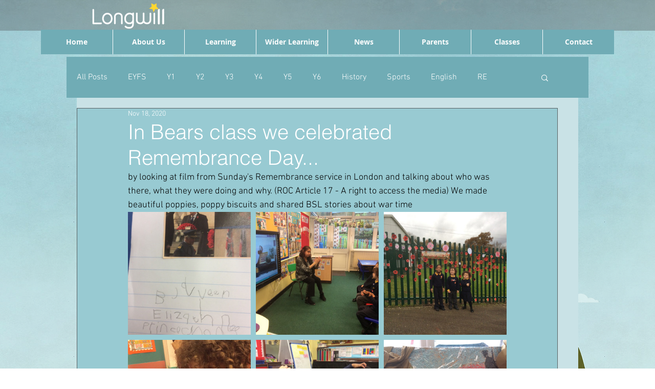

--- FILE ---
content_type: text/css; charset=utf-8
request_url: https://www.longwill.bham.sch.uk/_serverless/pro-gallery-css-v4-server/layoutCss?ver=2&id=90j57-not-scoped&items=3703_1120_1500%7C3641_1500_1120%7C3662_1500_1120%7C3439_1120_1500%7C3585_1500_1120%7C3476_1500_1120&container=414_740_650_720&options=gallerySizeType:px%7CenableInfiniteScroll:true%7CtitlePlacement:SHOW_ON_HOVER%7CgridStyle:1%7CimageMargin:10%7CgalleryLayout:2%7CisVertical:false%7CnumberOfImagesPerRow:3%7CgallerySizePx:300%7CcubeRatio:1%7CcubeType:fill%7CgalleryThumbnailsAlignment:bottom%7CthumbnailSpacings:0
body_size: -120
content:
#pro-gallery-90j57-not-scoped [data-hook="item-container"][data-idx="0"].gallery-item-container{opacity: 1 !important;display: block !important;transition: opacity .2s ease !important;top: 0px !important;left: 0px !important;right: auto !important;height: 240px !important;width: 240px !important;} #pro-gallery-90j57-not-scoped [data-hook="item-container"][data-idx="0"] .gallery-item-common-info-outer{height: 100% !important;} #pro-gallery-90j57-not-scoped [data-hook="item-container"][data-idx="0"] .gallery-item-common-info{height: 100% !important;width: 100% !important;} #pro-gallery-90j57-not-scoped [data-hook="item-container"][data-idx="0"] .gallery-item-wrapper{width: 240px !important;height: 240px !important;margin: 0 !important;} #pro-gallery-90j57-not-scoped [data-hook="item-container"][data-idx="0"] .gallery-item-content{width: 240px !important;height: 240px !important;margin: 0px 0px !important;opacity: 1 !important;} #pro-gallery-90j57-not-scoped [data-hook="item-container"][data-idx="0"] .gallery-item-hover{width: 240px !important;height: 240px !important;opacity: 1 !important;} #pro-gallery-90j57-not-scoped [data-hook="item-container"][data-idx="0"] .item-hover-flex-container{width: 240px !important;height: 240px !important;margin: 0px 0px !important;opacity: 1 !important;} #pro-gallery-90j57-not-scoped [data-hook="item-container"][data-idx="0"] .gallery-item-wrapper img{width: 100% !important;height: 100% !important;opacity: 1 !important;} #pro-gallery-90j57-not-scoped [data-hook="item-container"][data-idx="1"].gallery-item-container{opacity: 1 !important;display: block !important;transition: opacity .2s ease !important;top: 0px !important;left: 250px !important;right: auto !important;height: 240px !important;width: 240px !important;} #pro-gallery-90j57-not-scoped [data-hook="item-container"][data-idx="1"] .gallery-item-common-info-outer{height: 100% !important;} #pro-gallery-90j57-not-scoped [data-hook="item-container"][data-idx="1"] .gallery-item-common-info{height: 100% !important;width: 100% !important;} #pro-gallery-90j57-not-scoped [data-hook="item-container"][data-idx="1"] .gallery-item-wrapper{width: 240px !important;height: 240px !important;margin: 0 !important;} #pro-gallery-90j57-not-scoped [data-hook="item-container"][data-idx="1"] .gallery-item-content{width: 240px !important;height: 240px !important;margin: 0px 0px !important;opacity: 1 !important;} #pro-gallery-90j57-not-scoped [data-hook="item-container"][data-idx="1"] .gallery-item-hover{width: 240px !important;height: 240px !important;opacity: 1 !important;} #pro-gallery-90j57-not-scoped [data-hook="item-container"][data-idx="1"] .item-hover-flex-container{width: 240px !important;height: 240px !important;margin: 0px 0px !important;opacity: 1 !important;} #pro-gallery-90j57-not-scoped [data-hook="item-container"][data-idx="1"] .gallery-item-wrapper img{width: 100% !important;height: 100% !important;opacity: 1 !important;} #pro-gallery-90j57-not-scoped [data-hook="item-container"][data-idx="2"].gallery-item-container{opacity: 1 !important;display: block !important;transition: opacity .2s ease !important;top: 0px !important;left: 500px !important;right: auto !important;height: 240px !important;width: 240px !important;} #pro-gallery-90j57-not-scoped [data-hook="item-container"][data-idx="2"] .gallery-item-common-info-outer{height: 100% !important;} #pro-gallery-90j57-not-scoped [data-hook="item-container"][data-idx="2"] .gallery-item-common-info{height: 100% !important;width: 100% !important;} #pro-gallery-90j57-not-scoped [data-hook="item-container"][data-idx="2"] .gallery-item-wrapper{width: 240px !important;height: 240px !important;margin: 0 !important;} #pro-gallery-90j57-not-scoped [data-hook="item-container"][data-idx="2"] .gallery-item-content{width: 240px !important;height: 240px !important;margin: 0px 0px !important;opacity: 1 !important;} #pro-gallery-90j57-not-scoped [data-hook="item-container"][data-idx="2"] .gallery-item-hover{width: 240px !important;height: 240px !important;opacity: 1 !important;} #pro-gallery-90j57-not-scoped [data-hook="item-container"][data-idx="2"] .item-hover-flex-container{width: 240px !important;height: 240px !important;margin: 0px 0px !important;opacity: 1 !important;} #pro-gallery-90j57-not-scoped [data-hook="item-container"][data-idx="2"] .gallery-item-wrapper img{width: 100% !important;height: 100% !important;opacity: 1 !important;} #pro-gallery-90j57-not-scoped [data-hook="item-container"][data-idx="3"].gallery-item-container{opacity: 1 !important;display: block !important;transition: opacity .2s ease !important;top: 250px !important;left: 0px !important;right: auto !important;height: 240px !important;width: 240px !important;} #pro-gallery-90j57-not-scoped [data-hook="item-container"][data-idx="3"] .gallery-item-common-info-outer{height: 100% !important;} #pro-gallery-90j57-not-scoped [data-hook="item-container"][data-idx="3"] .gallery-item-common-info{height: 100% !important;width: 100% !important;} #pro-gallery-90j57-not-scoped [data-hook="item-container"][data-idx="3"] .gallery-item-wrapper{width: 240px !important;height: 240px !important;margin: 0 !important;} #pro-gallery-90j57-not-scoped [data-hook="item-container"][data-idx="3"] .gallery-item-content{width: 240px !important;height: 240px !important;margin: 0px 0px !important;opacity: 1 !important;} #pro-gallery-90j57-not-scoped [data-hook="item-container"][data-idx="3"] .gallery-item-hover{width: 240px !important;height: 240px !important;opacity: 1 !important;} #pro-gallery-90j57-not-scoped [data-hook="item-container"][data-idx="3"] .item-hover-flex-container{width: 240px !important;height: 240px !important;margin: 0px 0px !important;opacity: 1 !important;} #pro-gallery-90j57-not-scoped [data-hook="item-container"][data-idx="3"] .gallery-item-wrapper img{width: 100% !important;height: 100% !important;opacity: 1 !important;} #pro-gallery-90j57-not-scoped [data-hook="item-container"][data-idx="4"].gallery-item-container{opacity: 1 !important;display: block !important;transition: opacity .2s ease !important;top: 250px !important;left: 250px !important;right: auto !important;height: 240px !important;width: 240px !important;} #pro-gallery-90j57-not-scoped [data-hook="item-container"][data-idx="4"] .gallery-item-common-info-outer{height: 100% !important;} #pro-gallery-90j57-not-scoped [data-hook="item-container"][data-idx="4"] .gallery-item-common-info{height: 100% !important;width: 100% !important;} #pro-gallery-90j57-not-scoped [data-hook="item-container"][data-idx="4"] .gallery-item-wrapper{width: 240px !important;height: 240px !important;margin: 0 !important;} #pro-gallery-90j57-not-scoped [data-hook="item-container"][data-idx="4"] .gallery-item-content{width: 240px !important;height: 240px !important;margin: 0px 0px !important;opacity: 1 !important;} #pro-gallery-90j57-not-scoped [data-hook="item-container"][data-idx="4"] .gallery-item-hover{width: 240px !important;height: 240px !important;opacity: 1 !important;} #pro-gallery-90j57-not-scoped [data-hook="item-container"][data-idx="4"] .item-hover-flex-container{width: 240px !important;height: 240px !important;margin: 0px 0px !important;opacity: 1 !important;} #pro-gallery-90j57-not-scoped [data-hook="item-container"][data-idx="4"] .gallery-item-wrapper img{width: 100% !important;height: 100% !important;opacity: 1 !important;} #pro-gallery-90j57-not-scoped [data-hook="item-container"][data-idx="5"].gallery-item-container{opacity: 1 !important;display: block !important;transition: opacity .2s ease !important;top: 250px !important;left: 500px !important;right: auto !important;height: 240px !important;width: 240px !important;} #pro-gallery-90j57-not-scoped [data-hook="item-container"][data-idx="5"] .gallery-item-common-info-outer{height: 100% !important;} #pro-gallery-90j57-not-scoped [data-hook="item-container"][data-idx="5"] .gallery-item-common-info{height: 100% !important;width: 100% !important;} #pro-gallery-90j57-not-scoped [data-hook="item-container"][data-idx="5"] .gallery-item-wrapper{width: 240px !important;height: 240px !important;margin: 0 !important;} #pro-gallery-90j57-not-scoped [data-hook="item-container"][data-idx="5"] .gallery-item-content{width: 240px !important;height: 240px !important;margin: 0px 0px !important;opacity: 1 !important;} #pro-gallery-90j57-not-scoped [data-hook="item-container"][data-idx="5"] .gallery-item-hover{width: 240px !important;height: 240px !important;opacity: 1 !important;} #pro-gallery-90j57-not-scoped [data-hook="item-container"][data-idx="5"] .item-hover-flex-container{width: 240px !important;height: 240px !important;margin: 0px 0px !important;opacity: 1 !important;} #pro-gallery-90j57-not-scoped [data-hook="item-container"][data-idx="5"] .gallery-item-wrapper img{width: 100% !important;height: 100% !important;opacity: 1 !important;} #pro-gallery-90j57-not-scoped .pro-gallery-prerender{height:490px !important;}#pro-gallery-90j57-not-scoped {height:490px !important; width:740px !important;}#pro-gallery-90j57-not-scoped .pro-gallery-margin-container {height:490px !important;}#pro-gallery-90j57-not-scoped .pro-gallery {height:490px !important; width:740px !important;}#pro-gallery-90j57-not-scoped .pro-gallery-parent-container {height:490px !important; width:750px !important;}